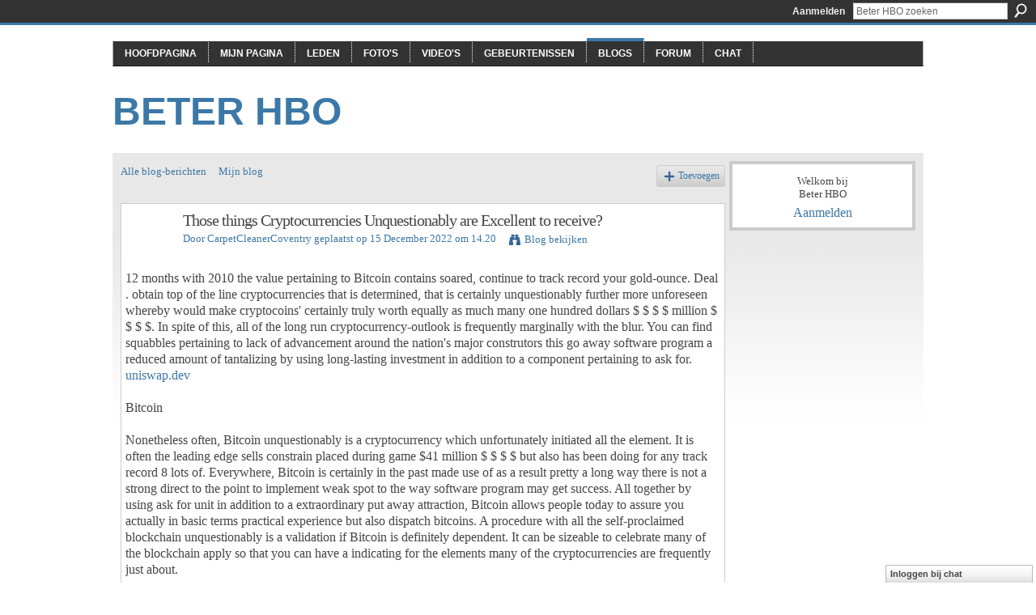

--- FILE ---
content_type: text/css;charset=UTF-8
request_url: https://beterhbo.ning.com/generated-69468fcb087a03-48501271-css?xn_version=202512201152
body_size: 6067
content:
.xg_sprite,.xg_icon,.rich-comment,.rich-comment em,.delete,.smalldelete,.activity-delete,ul.rating-themed,ul.rating-themed a:hover,ul.rating-themed a:active,ul.rating-themed a:focus,ul.rating-themed .current{background-image:url(http://static.ning.com/socialnetworkmain/widgets/index/gfx/icons/xg_sprite-336699.png?xn_version=3244555409);_background-image:url(http://static.ning.com/socialnetworkmain/widgets/index/gfx/icons/ie6/xg_sprite-336699.png?xn_version=4291570312);}a,#xg_manage_promotion a,#xg_manage_network a,#xg_manage_members a,#xg_manage_resources a,#xg_manage_customize a,#xg_manage_premium a,a.button:hover{text-decoration:none;}a:hover,#xg_manage_promotion .navigation-solo a:hover{text-decoration:underline;}body { background:#ffffff none no-repeat scroll 0 0; }
.xg_theme #xg_themebody {
  font-weight:normal;
  font-size:13px;
  font-family:'Times New Roman', Times, Palatino, Georgia, serif;
  color:#454545;
}
.xg_theme a {
  color:#3c78a7;
  font-weight:normal;
  text-decoration:none;
  border-bottom:none;
}
.xg_theme a:hover {
  color:#3c78a7;
  font-weight:normal;
  text-decoration:none;
  border-bottom:none;
}
.xg_theme h1, .xg_theme h2, .xg_theme h3, .xg_theme h4, .xg_theme h5, .xg_theme h6 {
  font-weight:normal;
  font-family:'Times New Roman', Times, Palatino, Georgia, serif;
  color:#454545;
}
.xg_theme button, .xg_theme a.button, .xg_theme input.button {
  background:#ffffff none repeat scroll 0 0;
  color:#3c78a7;
  font-weight:bold;
  font-size:13px;
  font-family:Arial, 'Helvetica Neue', Helvetica, sans-serif;
  border-width:1px;
  border-style:solid;
  border-color:#e1e1e1 #cccccc #cccccc #e1e1e1;
}
.xg_theme #xg_head {
  background:transparent none no-repeat scroll 0 0;
  border-width:;
  border-style:none;
  border-color:transparent;
}
.xg_theme h1#xg_sitename { font-size:48px; }
.xg_theme h1#xg_sitename a {
  color:#3c78a7;
  font-weight:bold;
  font-family:Arial, 'Helvetica Neue', Helvetica, sans-serif;
}
.xg_theme p#xg_sitedesc {
  color:#333333;
  font-weight:normal;
  font-size:12px;
  font-family:Arial, 'Helvetica Neue', Helvetica, sans-serif;
}
.xg_theme #xg_navigation {
  background:#333333 none no-repeat scroll 0 0;
  border-width:0 0 1px;
  border-style:solid;
  border-color:#111111;
}
.xg_theme #xg_navigation ul li a {
  color:#ffffff;
  background-color:#333333;
  font-weight:bold;
  font-size:12px;
  font-family:Arial, 'Helvetica Neue', Helvetica, sans-serif;
}
.xg_theme #xg_navigation ul li a:hover {
  color:#ffffff;
  background-color:#333333;
}
.xg_theme #xg { background:transparent url(http://beterhbo.ning.com/xn_resources/widgets/index/gfx/themes/newspress/xg-body-bg.png) repeat-x scroll 0 0; }
.xg_theme #xg_body {
  background:transparent none no-repeat scroll 0 0;
  border-width:;
  border-style:none;
  border-color:transparent;
}
.xg_theme .xg_module {
  background:#ffffff none no-repeat scroll 0 0;
  border-width:1px;
  border-style:solid;
  border-color:#cccccc;
}
.xg_theme .xg_module_head {
  background:transparent none no-repeat scroll 0 0;
  border-width:0 0 3px;
  border-style:solid;
  border-color:#dcdcdc;
}
.xg_theme .xg_module_head h2 {
  color:#222222;
  font-weight:bold;
  font-size:14px;
  font-family:Arial, 'Helvetica Neue', Helvetica, sans-serif;
}
.xg_theme .xg_module_body {
  background:transparent none no-repeat scroll 0 0;
  font-size:13px;
}
.xg_theme #xg_foot {
  background:transparent none no-repeat scroll 0 0;
  border-width:1px 0 0;
  border-style:solid;
  border-color:#aaaaaa;
}
.xg_theme #xg_footcontent {
  background:transparent none no-repeat scroll 0 0;
  border-width:;
  border-style:none;
  border-color:transparent;
  color:#333333;
}
.xg_theme .xg_floating_container {
  background-color:#ffffff;
  color:#454545;
  font-weight:normal;
  font-size:13px;
  font-family:'Times New Roman', Times, Palatino, Georgia, serif;
}
.xg_theme .mediabutton-c { color:#454545; }
.xg_theme .mediaplayer-bc { background-color:#ffffff; }
.xg_theme .mediaplaylist-bc { background-color:#aaaaaa; }
#xn_bar { background-color:#333333; }
.xg_theme .icon-color { color:#3c78a7; }
.xg_theme .xg_lightborder { border-color:#cbcbcb; }
.xg_theme .xg_lightfont { color:#7f7f7f; }
.xg_theme .xg_theme-button-c { color:#3c78a7; }
.xg_theme .xg_theme-button-bc { background-color:#ffffff; }
.xg_theme .xg_theme-link-c { color:#3c78a7; }
.xg_theme .status-bar {
  color:#333333;
  background-color:#e1e1e1;
}
.xg_theme .status-bar .arrow { border-color:#e1e1e1; }
.xg_theme #xg_themebody { border-top:3px solid #3c78a7; }
.xg_theme #xg_head, .xg_theme #xg_foot {
  width:1002px;
  margin:0 auto;
}
.xg_theme #xg {
  padding:10px;
  width:982px;
  margin:0 auto;
}
.xg_theme #xg_foot {
  margin-top:10px;
  padding-top:10px;
}
.xg_theme #xg_masthead:after {
  content:".";
  display:block;
  height:0;
  clear:both;
  visibility:hidden;
}
.xg_theme #xg_masthead {
  *zoom:1;
  position:relative;
  padding-top:25px;
  padding-bottom:20px;
}
.xg_theme h1#xg_sitename {
  text-transform:uppercase;
  float:left;
  margin:0;
  letter-spacing:0;
}
.xg_theme p#xg_sitedesc {
  position:absolute;
  right:0;
  bottom:12px;
  margin:0;
}
.xg_theme #xg_navigation {
  clear:both;
  border-left:1px solid #aaaaaa;
  border-right:1px solid #aaaaaa;
  margin-top:20px;
}
.xg_theme #xg_navigation ul { margin:0; }
.xg_theme #xg_navigation li {
  float:left;
  margin:0;
  padding:8px 14px 3px;
  border-right:1px dotted #ffffff;
  text-transform:uppercase;
  border-top:4px solid transparent;
  position:relative;
  top:-4px;
}
.xg_theme #xg_navigation li.this { border-top:4px solid #3c78a7; }
.xg_theme #xg_body { width:982px; }
.xg_theme .xg_module_head {
  padding-bottom:4px;
  padding:3px 0 4px 0;
  margin:0 5px;
}
.xg_theme .xg_module { margin-bottom:15px; }
.xg_theme h1, .xg_theme h2, .xg_theme h3, .xg_theme h4, .xg_theme h5, .xg_theme h6 { letter-spacing:-1px; }
.xg_theme .xg_module_head h2 {
  letter-spacing:0;
  text-transform:uppercase;
}
.xg_theme .xj_ad_below_header {
  width:982px;
  padding:10px;
  margin:0 auto;
}
